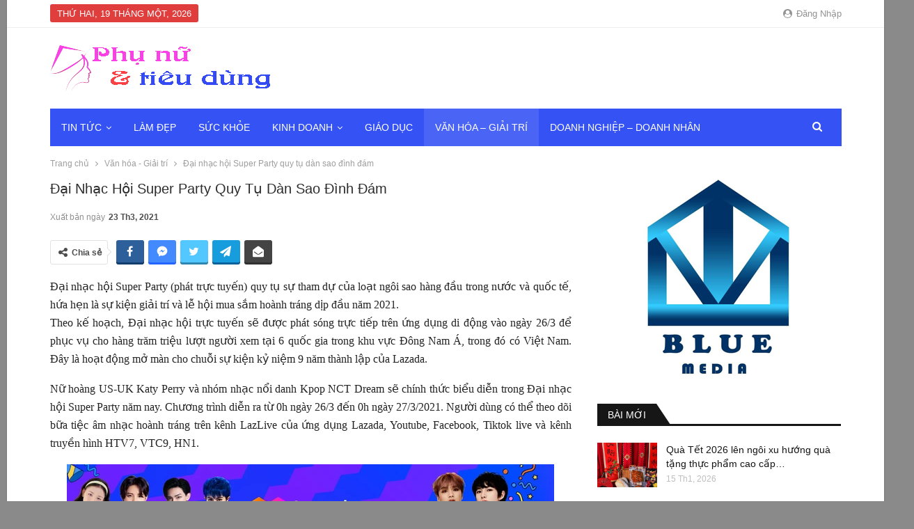

--- FILE ---
content_type: text/html; charset=UTF-8
request_url: https://phunuvatieudung.com/dai-nhac-hoi-super-party-quy-tu-dan-sao-dinh-dam/
body_size: 17150
content:
	<!DOCTYPE html>
		<!--[if IE 8]>
	<html class="ie ie8" lang="vi"> <![endif]-->
	<!--[if IE 9]>
	<html class="ie ie9" lang="vi"> <![endif]-->
	<!--[if gt IE 9]><!-->
<html lang="vi"> <!--<![endif]-->
	<head>
				<meta charset="UTF-8">
		<meta http-equiv="X-UA-Compatible" content="IE=edge">
		<meta name="viewport" content="width=device-width, initial-scale=1.0">
		<link rel="pingback" href="https://phunuvatieudung.com/xmlrpc.php"/>

		<title>Đại nhạc hội Super Party quy tụ dàn sao đình đám &#8211; Phụ Nữ &amp; Tiêu Dùng</title>
<meta name='robots' content='max-image-preview:large' />

<!-- Better Open Graph, Schema.org & Twitter Integration -->
<meta property="og:locale" content="vi"/>
<meta property="og:site_name" content="Phụ Nữ &amp; Tiêu Dùng"/>
<meta property="og:url" content="https://phunuvatieudung.com/dai-nhac-hoi-super-party-quy-tu-dan-sao-dinh-dam/"/>
<meta property="og:title" content="Đại nhạc hội Super Party quy tụ dàn sao đình đám"/>
<meta property="og:image" content="https://phunuvatieudung.com/wp-content/uploads/2021/03/nhac-1.jpg"/>
<meta property="article:section" content="Văn hóa - Giải trí"/>
<meta property="og:description" content="Đại nhạc hội Super Party (phát trực tuyến) quy tụ sự tham dự của loạt ngôi sao hàng đầu trong nước và quốc tế, hứa hẹn là sự kiện giải trí và lễ hội mua sắm hoành tráng dịp đầu năm 2021.Theo kế hoạch, Đại nhạc hội trực tuyến sẽ được phát sóng trực ti"/>
<meta property="og:type" content="article"/>
<meta name="twitter:card" content="summary"/>
<meta name="twitter:url" content="https://phunuvatieudung.com/dai-nhac-hoi-super-party-quy-tu-dan-sao-dinh-dam/"/>
<meta name="twitter:title" content="Đại nhạc hội Super Party quy tụ dàn sao đình đám"/>
<meta name="twitter:description" content="Đại nhạc hội Super Party (phát trực tuyến) quy tụ sự tham dự của loạt ngôi sao hàng đầu trong nước và quốc tế, hứa hẹn là sự kiện giải trí và lễ hội mua sắm hoành tráng dịp đầu năm 2021.Theo kế hoạch, Đại nhạc hội trực tuyến sẽ được phát sóng trực ti"/>
<meta name="twitter:image" content="https://phunuvatieudung.com/wp-content/uploads/2021/03/nhac-1.jpg"/>
<!-- / Better Open Graph, Schema.org & Twitter Integration. -->
<link rel='dns-prefetch' href='//fonts.googleapis.com' />
<link rel="alternate" type="application/rss+xml" title="Dòng thông tin Phụ Nữ &amp; Tiêu Dùng &raquo;" href="https://phunuvatieudung.com/feed/" />
<link rel="alternate" type="application/rss+xml" title="Phụ Nữ &amp; Tiêu Dùng &raquo; Dòng bình luận" href="https://phunuvatieudung.com/comments/feed/" />
<link rel="alternate" type="application/rss+xml" title="Phụ Nữ &amp; Tiêu Dùng &raquo; Đại nhạc hội Super Party quy tụ dàn sao đình đám Dòng bình luận" href="https://phunuvatieudung.com/dai-nhac-hoi-super-party-quy-tu-dan-sao-dinh-dam/feed/" />
<link rel="alternate" title="oNhúng (JSON)" type="application/json+oembed" href="https://phunuvatieudung.com/wp-json/oembed/1.0/embed?url=https%3A%2F%2Fphunuvatieudung.com%2Fdai-nhac-hoi-super-party-quy-tu-dan-sao-dinh-dam%2F" />
<link rel="alternate" title="oNhúng (XML)" type="text/xml+oembed" href="https://phunuvatieudung.com/wp-json/oembed/1.0/embed?url=https%3A%2F%2Fphunuvatieudung.com%2Fdai-nhac-hoi-super-party-quy-tu-dan-sao-dinh-dam%2F&#038;format=xml" />
<style id='wp-img-auto-sizes-contain-inline-css' type='text/css'>
img:is([sizes=auto i],[sizes^="auto," i]){contain-intrinsic-size:3000px 1500px}
/*# sourceURL=wp-img-auto-sizes-contain-inline-css */
</style>
<style id='wp-emoji-styles-inline-css' type='text/css'>

	img.wp-smiley, img.emoji {
		display: inline !important;
		border: none !important;
		box-shadow: none !important;
		height: 1em !important;
		width: 1em !important;
		margin: 0 0.07em !important;
		vertical-align: -0.1em !important;
		background: none !important;
		padding: 0 !important;
	}
/*# sourceURL=wp-emoji-styles-inline-css */
</style>
<style id='wp-block-library-inline-css' type='text/css'>
:root{--wp-block-synced-color:#7a00df;--wp-block-synced-color--rgb:122,0,223;--wp-bound-block-color:var(--wp-block-synced-color);--wp-editor-canvas-background:#ddd;--wp-admin-theme-color:#007cba;--wp-admin-theme-color--rgb:0,124,186;--wp-admin-theme-color-darker-10:#006ba1;--wp-admin-theme-color-darker-10--rgb:0,107,160.5;--wp-admin-theme-color-darker-20:#005a87;--wp-admin-theme-color-darker-20--rgb:0,90,135;--wp-admin-border-width-focus:2px}@media (min-resolution:192dpi){:root{--wp-admin-border-width-focus:1.5px}}.wp-element-button{cursor:pointer}:root .has-very-light-gray-background-color{background-color:#eee}:root .has-very-dark-gray-background-color{background-color:#313131}:root .has-very-light-gray-color{color:#eee}:root .has-very-dark-gray-color{color:#313131}:root .has-vivid-green-cyan-to-vivid-cyan-blue-gradient-background{background:linear-gradient(135deg,#00d084,#0693e3)}:root .has-purple-crush-gradient-background{background:linear-gradient(135deg,#34e2e4,#4721fb 50%,#ab1dfe)}:root .has-hazy-dawn-gradient-background{background:linear-gradient(135deg,#faaca8,#dad0ec)}:root .has-subdued-olive-gradient-background{background:linear-gradient(135deg,#fafae1,#67a671)}:root .has-atomic-cream-gradient-background{background:linear-gradient(135deg,#fdd79a,#004a59)}:root .has-nightshade-gradient-background{background:linear-gradient(135deg,#330968,#31cdcf)}:root .has-midnight-gradient-background{background:linear-gradient(135deg,#020381,#2874fc)}:root{--wp--preset--font-size--normal:16px;--wp--preset--font-size--huge:42px}.has-regular-font-size{font-size:1em}.has-larger-font-size{font-size:2.625em}.has-normal-font-size{font-size:var(--wp--preset--font-size--normal)}.has-huge-font-size{font-size:var(--wp--preset--font-size--huge)}.has-text-align-center{text-align:center}.has-text-align-left{text-align:left}.has-text-align-right{text-align:right}.has-fit-text{white-space:nowrap!important}#end-resizable-editor-section{display:none}.aligncenter{clear:both}.items-justified-left{justify-content:flex-start}.items-justified-center{justify-content:center}.items-justified-right{justify-content:flex-end}.items-justified-space-between{justify-content:space-between}.screen-reader-text{border:0;clip-path:inset(50%);height:1px;margin:-1px;overflow:hidden;padding:0;position:absolute;width:1px;word-wrap:normal!important}.screen-reader-text:focus{background-color:#ddd;clip-path:none;color:#444;display:block;font-size:1em;height:auto;left:5px;line-height:normal;padding:15px 23px 14px;text-decoration:none;top:5px;width:auto;z-index:100000}html :where(.has-border-color){border-style:solid}html :where([style*=border-top-color]){border-top-style:solid}html :where([style*=border-right-color]){border-right-style:solid}html :where([style*=border-bottom-color]){border-bottom-style:solid}html :where([style*=border-left-color]){border-left-style:solid}html :where([style*=border-width]){border-style:solid}html :where([style*=border-top-width]){border-top-style:solid}html :where([style*=border-right-width]){border-right-style:solid}html :where([style*=border-bottom-width]){border-bottom-style:solid}html :where([style*=border-left-width]){border-left-style:solid}html :where(img[class*=wp-image-]){height:auto;max-width:100%}:where(figure){margin:0 0 1em}html :where(.is-position-sticky){--wp-admin--admin-bar--position-offset:var(--wp-admin--admin-bar--height,0px)}@media screen and (max-width:600px){html :where(.is-position-sticky){--wp-admin--admin-bar--position-offset:0px}}

/*# sourceURL=wp-block-library-inline-css */
</style><style id='global-styles-inline-css' type='text/css'>
:root{--wp--preset--aspect-ratio--square: 1;--wp--preset--aspect-ratio--4-3: 4/3;--wp--preset--aspect-ratio--3-4: 3/4;--wp--preset--aspect-ratio--3-2: 3/2;--wp--preset--aspect-ratio--2-3: 2/3;--wp--preset--aspect-ratio--16-9: 16/9;--wp--preset--aspect-ratio--9-16: 9/16;--wp--preset--color--black: #000000;--wp--preset--color--cyan-bluish-gray: #abb8c3;--wp--preset--color--white: #ffffff;--wp--preset--color--pale-pink: #f78da7;--wp--preset--color--vivid-red: #cf2e2e;--wp--preset--color--luminous-vivid-orange: #ff6900;--wp--preset--color--luminous-vivid-amber: #fcb900;--wp--preset--color--light-green-cyan: #7bdcb5;--wp--preset--color--vivid-green-cyan: #00d084;--wp--preset--color--pale-cyan-blue: #8ed1fc;--wp--preset--color--vivid-cyan-blue: #0693e3;--wp--preset--color--vivid-purple: #9b51e0;--wp--preset--gradient--vivid-cyan-blue-to-vivid-purple: linear-gradient(135deg,rgb(6,147,227) 0%,rgb(155,81,224) 100%);--wp--preset--gradient--light-green-cyan-to-vivid-green-cyan: linear-gradient(135deg,rgb(122,220,180) 0%,rgb(0,208,130) 100%);--wp--preset--gradient--luminous-vivid-amber-to-luminous-vivid-orange: linear-gradient(135deg,rgb(252,185,0) 0%,rgb(255,105,0) 100%);--wp--preset--gradient--luminous-vivid-orange-to-vivid-red: linear-gradient(135deg,rgb(255,105,0) 0%,rgb(207,46,46) 100%);--wp--preset--gradient--very-light-gray-to-cyan-bluish-gray: linear-gradient(135deg,rgb(238,238,238) 0%,rgb(169,184,195) 100%);--wp--preset--gradient--cool-to-warm-spectrum: linear-gradient(135deg,rgb(74,234,220) 0%,rgb(151,120,209) 20%,rgb(207,42,186) 40%,rgb(238,44,130) 60%,rgb(251,105,98) 80%,rgb(254,248,76) 100%);--wp--preset--gradient--blush-light-purple: linear-gradient(135deg,rgb(255,206,236) 0%,rgb(152,150,240) 100%);--wp--preset--gradient--blush-bordeaux: linear-gradient(135deg,rgb(254,205,165) 0%,rgb(254,45,45) 50%,rgb(107,0,62) 100%);--wp--preset--gradient--luminous-dusk: linear-gradient(135deg,rgb(255,203,112) 0%,rgb(199,81,192) 50%,rgb(65,88,208) 100%);--wp--preset--gradient--pale-ocean: linear-gradient(135deg,rgb(255,245,203) 0%,rgb(182,227,212) 50%,rgb(51,167,181) 100%);--wp--preset--gradient--electric-grass: linear-gradient(135deg,rgb(202,248,128) 0%,rgb(113,206,126) 100%);--wp--preset--gradient--midnight: linear-gradient(135deg,rgb(2,3,129) 0%,rgb(40,116,252) 100%);--wp--preset--font-size--small: 13px;--wp--preset--font-size--medium: 20px;--wp--preset--font-size--large: 36px;--wp--preset--font-size--x-large: 42px;--wp--preset--spacing--20: 0.44rem;--wp--preset--spacing--30: 0.67rem;--wp--preset--spacing--40: 1rem;--wp--preset--spacing--50: 1.5rem;--wp--preset--spacing--60: 2.25rem;--wp--preset--spacing--70: 3.38rem;--wp--preset--spacing--80: 5.06rem;--wp--preset--shadow--natural: 6px 6px 9px rgba(0, 0, 0, 0.2);--wp--preset--shadow--deep: 12px 12px 50px rgba(0, 0, 0, 0.4);--wp--preset--shadow--sharp: 6px 6px 0px rgba(0, 0, 0, 0.2);--wp--preset--shadow--outlined: 6px 6px 0px -3px rgb(255, 255, 255), 6px 6px rgb(0, 0, 0);--wp--preset--shadow--crisp: 6px 6px 0px rgb(0, 0, 0);}:where(.is-layout-flex){gap: 0.5em;}:where(.is-layout-grid){gap: 0.5em;}body .is-layout-flex{display: flex;}.is-layout-flex{flex-wrap: wrap;align-items: center;}.is-layout-flex > :is(*, div){margin: 0;}body .is-layout-grid{display: grid;}.is-layout-grid > :is(*, div){margin: 0;}:where(.wp-block-columns.is-layout-flex){gap: 2em;}:where(.wp-block-columns.is-layout-grid){gap: 2em;}:where(.wp-block-post-template.is-layout-flex){gap: 1.25em;}:where(.wp-block-post-template.is-layout-grid){gap: 1.25em;}.has-black-color{color: var(--wp--preset--color--black) !important;}.has-cyan-bluish-gray-color{color: var(--wp--preset--color--cyan-bluish-gray) !important;}.has-white-color{color: var(--wp--preset--color--white) !important;}.has-pale-pink-color{color: var(--wp--preset--color--pale-pink) !important;}.has-vivid-red-color{color: var(--wp--preset--color--vivid-red) !important;}.has-luminous-vivid-orange-color{color: var(--wp--preset--color--luminous-vivid-orange) !important;}.has-luminous-vivid-amber-color{color: var(--wp--preset--color--luminous-vivid-amber) !important;}.has-light-green-cyan-color{color: var(--wp--preset--color--light-green-cyan) !important;}.has-vivid-green-cyan-color{color: var(--wp--preset--color--vivid-green-cyan) !important;}.has-pale-cyan-blue-color{color: var(--wp--preset--color--pale-cyan-blue) !important;}.has-vivid-cyan-blue-color{color: var(--wp--preset--color--vivid-cyan-blue) !important;}.has-vivid-purple-color{color: var(--wp--preset--color--vivid-purple) !important;}.has-black-background-color{background-color: var(--wp--preset--color--black) !important;}.has-cyan-bluish-gray-background-color{background-color: var(--wp--preset--color--cyan-bluish-gray) !important;}.has-white-background-color{background-color: var(--wp--preset--color--white) !important;}.has-pale-pink-background-color{background-color: var(--wp--preset--color--pale-pink) !important;}.has-vivid-red-background-color{background-color: var(--wp--preset--color--vivid-red) !important;}.has-luminous-vivid-orange-background-color{background-color: var(--wp--preset--color--luminous-vivid-orange) !important;}.has-luminous-vivid-amber-background-color{background-color: var(--wp--preset--color--luminous-vivid-amber) !important;}.has-light-green-cyan-background-color{background-color: var(--wp--preset--color--light-green-cyan) !important;}.has-vivid-green-cyan-background-color{background-color: var(--wp--preset--color--vivid-green-cyan) !important;}.has-pale-cyan-blue-background-color{background-color: var(--wp--preset--color--pale-cyan-blue) !important;}.has-vivid-cyan-blue-background-color{background-color: var(--wp--preset--color--vivid-cyan-blue) !important;}.has-vivid-purple-background-color{background-color: var(--wp--preset--color--vivid-purple) !important;}.has-black-border-color{border-color: var(--wp--preset--color--black) !important;}.has-cyan-bluish-gray-border-color{border-color: var(--wp--preset--color--cyan-bluish-gray) !important;}.has-white-border-color{border-color: var(--wp--preset--color--white) !important;}.has-pale-pink-border-color{border-color: var(--wp--preset--color--pale-pink) !important;}.has-vivid-red-border-color{border-color: var(--wp--preset--color--vivid-red) !important;}.has-luminous-vivid-orange-border-color{border-color: var(--wp--preset--color--luminous-vivid-orange) !important;}.has-luminous-vivid-amber-border-color{border-color: var(--wp--preset--color--luminous-vivid-amber) !important;}.has-light-green-cyan-border-color{border-color: var(--wp--preset--color--light-green-cyan) !important;}.has-vivid-green-cyan-border-color{border-color: var(--wp--preset--color--vivid-green-cyan) !important;}.has-pale-cyan-blue-border-color{border-color: var(--wp--preset--color--pale-cyan-blue) !important;}.has-vivid-cyan-blue-border-color{border-color: var(--wp--preset--color--vivid-cyan-blue) !important;}.has-vivid-purple-border-color{border-color: var(--wp--preset--color--vivid-purple) !important;}.has-vivid-cyan-blue-to-vivid-purple-gradient-background{background: var(--wp--preset--gradient--vivid-cyan-blue-to-vivid-purple) !important;}.has-light-green-cyan-to-vivid-green-cyan-gradient-background{background: var(--wp--preset--gradient--light-green-cyan-to-vivid-green-cyan) !important;}.has-luminous-vivid-amber-to-luminous-vivid-orange-gradient-background{background: var(--wp--preset--gradient--luminous-vivid-amber-to-luminous-vivid-orange) !important;}.has-luminous-vivid-orange-to-vivid-red-gradient-background{background: var(--wp--preset--gradient--luminous-vivid-orange-to-vivid-red) !important;}.has-very-light-gray-to-cyan-bluish-gray-gradient-background{background: var(--wp--preset--gradient--very-light-gray-to-cyan-bluish-gray) !important;}.has-cool-to-warm-spectrum-gradient-background{background: var(--wp--preset--gradient--cool-to-warm-spectrum) !important;}.has-blush-light-purple-gradient-background{background: var(--wp--preset--gradient--blush-light-purple) !important;}.has-blush-bordeaux-gradient-background{background: var(--wp--preset--gradient--blush-bordeaux) !important;}.has-luminous-dusk-gradient-background{background: var(--wp--preset--gradient--luminous-dusk) !important;}.has-pale-ocean-gradient-background{background: var(--wp--preset--gradient--pale-ocean) !important;}.has-electric-grass-gradient-background{background: var(--wp--preset--gradient--electric-grass) !important;}.has-midnight-gradient-background{background: var(--wp--preset--gradient--midnight) !important;}.has-small-font-size{font-size: var(--wp--preset--font-size--small) !important;}.has-medium-font-size{font-size: var(--wp--preset--font-size--medium) !important;}.has-large-font-size{font-size: var(--wp--preset--font-size--large) !important;}.has-x-large-font-size{font-size: var(--wp--preset--font-size--x-large) !important;}
/*# sourceURL=global-styles-inline-css */
</style>

<style id='classic-theme-styles-inline-css' type='text/css'>
/*! This file is auto-generated */
.wp-block-button__link{color:#fff;background-color:#32373c;border-radius:9999px;box-shadow:none;text-decoration:none;padding:calc(.667em + 2px) calc(1.333em + 2px);font-size:1.125em}.wp-block-file__button{background:#32373c;color:#fff;text-decoration:none}
/*# sourceURL=/wp-includes/css/classic-themes.min.css */
</style>
<link rel='stylesheet' id='bf-slick-css' href='https://phunuvatieudung.com/wp-content/themes/publisher/includes/libs/better-framework/assets/css/slick.min.css?ver=3.11.11' type='text/css' media='all' />
<link rel='stylesheet' id='pretty-photo-css' href='https://phunuvatieudung.com/wp-content/themes/publisher/includes/libs/better-framework/assets/css/pretty-photo.min.css?ver=3.11.11' type='text/css' media='all' />
<link rel='stylesheet' id='bs-icons-css' href='https://phunuvatieudung.com/wp-content/themes/publisher/includes/libs/better-framework/assets/css/bs-icons.css?ver=3.11.11' type='text/css' media='all' />
<link rel='stylesheet' id='theme-libs-css' href='https://phunuvatieudung.com/wp-content/themes/publisher/css/theme-libs.min.css?ver=7.9.0' type='text/css' media='all' />
<link rel='stylesheet' id='fontawesome-css' href='https://phunuvatieudung.com/wp-content/themes/publisher/includes/libs/better-framework/assets/css/font-awesome.min.css?ver=3.11.11' type='text/css' media='all' />
<link rel='stylesheet' id='publisher-css' href='https://phunuvatieudung.com/wp-content/themes/publisher/style-7.9.0.min.css?ver=7.9.0' type='text/css' media='all' />
<link rel='stylesheet' id='publisher-child-css' href='https://phunuvatieudung.com/wp-content/themes/publisher-child/style.css?ver=1.0.0' type='text/css' media='all' />
<link rel='stylesheet' id='better-framework-main-fonts-css' href='https://fonts.googleapis.com/css?family=Roboto+Slab:700&#038;display=swap' type='text/css' media='all' />
<link rel='stylesheet' id='publisher-theme-better-mag-css' href='https://phunuvatieudung.com/wp-content/themes/publisher/includes/styles/better-mag/style.min.css?ver=7.9.0' type='text/css' media='all' />
<script type="text/javascript" src="https://phunuvatieudung.com/wp-includes/js/jquery/jquery.min.js?ver=3.7.1" id="jquery-core-js"></script>
<script type="text/javascript" src="https://phunuvatieudung.com/wp-includes/js/jquery/jquery-migrate.min.js?ver=3.4.1" id="jquery-migrate-js"></script>
<script type="text/javascript" src="https://phunuvatieudung.com/wp-content/plugins/foxtool/link/index.js?ver=2.5.0" id="index-ft-js"></script>
<link rel="https://api.w.org/" href="https://phunuvatieudung.com/wp-json/" /><link rel="alternate" title="JSON" type="application/json" href="https://phunuvatieudung.com/wp-json/wp/v2/posts/4065" /><link rel="EditURI" type="application/rsd+xml" title="RSD" href="https://phunuvatieudung.com/xmlrpc.php?rsd" />
<meta name="generator" content="WordPress 6.9" />
<link rel="canonical" href="https://phunuvatieudung.com/dai-nhac-hoi-super-party-quy-tu-dan-sao-dinh-dam/" />
<link rel='shortlink' href='https://phunuvatieudung.com/?p=4065' />
<meta name="generator" content="Powered by WPBakery Page Builder - drag and drop page builder for WordPress."/>
<script type="application/ld+json">{
    "@context": "http://schema.org/",
    "@type": "Organization",
    "@id": "#organization",
    "logo": {
        "@type": "ImageObject",
        "url": "https://phunuvatieudung.com/wp-content/uploads/2021/03/LOGO-PHUNUVATIEUDUNG-SANG.png"
    },
    "url": "https://phunuvatieudung.com/",
    "name": "Ph\u1ee5 N\u1eef &amp; Ti\u00eau D\u00f9ng",
    "description": "Chia s\u1ebb nh\u1eefng th\u00f4ng tin hay v\u00e0 h\u1eefu \u00edch cho ch\u1ecb em ph\u1ee5 n\u1eef"
}</script>
<script type="application/ld+json">{
    "@context": "http://schema.org/",
    "@type": "WebSite",
    "name": "Ph\u1ee5 N\u1eef &amp; Ti\u00eau D\u00f9ng",
    "alternateName": "Chia s\u1ebb nh\u1eefng th\u00f4ng tin hay v\u00e0 h\u1eefu \u00edch cho ch\u1ecb em ph\u1ee5 n\u1eef",
    "url": "https://phunuvatieudung.com/"
}</script>
<script type="application/ld+json">{
    "@context": "http://schema.org/",
    "@type": "BlogPosting",
    "headline": "\u0110\u1ea1i nh\u1ea1c h\u1ed9i Super Party quy t\u1ee5 d\u00e0n sao \u0111\u00ecnh \u0111\u00e1m",
    "description": "\u0110\u1ea1i nh\u1ea1c h\u1ed9i Super Party (ph\u00e1t tr\u1ef1c tuy\u1ebfn) quy t\u1ee5 s\u1ef1 tham d\u1ef1 c\u1ee7a lo\u1ea1t ng\u00f4i sao h\u00e0ng \u0111\u1ea7u trong n\u01b0\u1edbc v\u00e0 qu\u1ed1c t\u1ebf, h\u1ee9a h\u1eb9n l\u00e0 s\u1ef1 ki\u1ec7n gi\u1ea3i tr\u00ed v\u00e0 l\u1ec5 h\u1ed9i mua s\u1eafm ho\u00e0nh tr\u00e1ng d\u1ecbp \u0111\u1ea7u n\u0103m 2021.Theo k\u1ebf ho\u1ea1ch,\u00a0\u0110\u1ea1i nh\u1ea1c h\u1ed9i tr\u1ef1c tuy\u1ebfn s\u1ebd \u0111\u01b0\u1ee3c ph\u00e1t s\u00f3ng tr\u1ef1c ti",
    "datePublished": "2021-03-23",
    "dateModified": "2021-03-23",
    "author": {
        "@type": "Person",
        "@id": "#person-LanAnh",
        "name": "Lan Anh"
    },
    "image": "https://phunuvatieudung.com/wp-content/uploads/2021/03/nhac-1.jpg",
    "interactionStatistic": [
        {
            "@type": "InteractionCounter",
            "interactionType": "http://schema.org/CommentAction",
            "userInteractionCount": "0"
        }
    ],
    "publisher": {
        "@id": "#organization"
    },
    "mainEntityOfPage": "https://phunuvatieudung.com/dai-nhac-hoi-super-party-quy-tu-dan-sao-dinh-dam/"
}</script>
<link rel='stylesheet' id='7.9.0-1758946574' href='https://phunuvatieudung.com/wp-content/bs-booster-cache/ec009c7702a08306b21ec0bcb5bf6768.css' type='text/css' media='all' />
<link rel="icon" href="https://phunuvatieudung.com/wp-content/uploads/2021/03/favicon-bm.png" sizes="32x32" />
<link rel="icon" href="https://phunuvatieudung.com/wp-content/uploads/2021/03/favicon-bm.png" sizes="192x192" />
<link rel="apple-touch-icon" href="https://phunuvatieudung.com/wp-content/uploads/2021/03/favicon-bm.png" />
<meta name="msapplication-TileImage" content="https://phunuvatieudung.com/wp-content/uploads/2021/03/favicon-bm.png" />
<noscript><style> .wpb_animate_when_almost_visible { opacity: 1; }</style></noscript>	</head>

<body class="wp-singular post-template-default single single-post postid-4065 single-format-standard wp-theme-publisher wp-child-theme-publisher-child bs-theme bs-publisher bs-publisher-better-mag active-light-box ltr close-rh page-layout-2-col page-layout-2-col-right boxed main-menu-sticky main-menu-boxed active-ajax-search single-prim-cat-10 single-cat-10  wpb-js-composer js-comp-ver-6.5.0 vc_responsive bs-ll-d" dir="ltr">
		<div class="main-wrap content-main-wrap">
			<header id="header" class="site-header header-style-2 boxed" itemscope="itemscope" itemtype="https://schema.org/WPHeader">

		<section class="topbar topbar-style-1 hidden-xs hidden-xs">
	<div class="content-wrap">
		<div class="container">
			<div class="topbar-inner clearfix">

									<div class="section-links">
													<a class="topbar-sign-in "
							   data-toggle="modal" data-target="#bsLoginModal">
								<i class="fa fa-user-circle"></i> Đăng nhập							</a>

							<div class="modal sign-in-modal fade" id="bsLoginModal" tabindex="-1" role="dialog"
							     style="display: none">
								<div class="modal-dialog" role="document">
									<div class="modal-content">
											<span class="close-modal" data-dismiss="modal" aria-label="Close"><i
														class="fa fa-close"></i></span>
										<div class="modal-body">
											<div id="form_34805_" class="bs-shortcode bs-login-shortcode ">
		<div class="bs-login bs-type-login"  style="display:none">

					<div class="bs-login-panel bs-login-sign-panel bs-current-login-panel">
								<form name="loginform"
				      action="https://phunuvatieudung.com/wp-login.php" method="post">

					
					<div class="login-header">
						<span class="login-icon fa fa-user-circle main-color"></span>
						<p>Xin chào! Bạn đã đăng nhập thành công.</p>
					</div>
					
					<div class="login-field login-username">
						<input type="text" name="log" id="form_34805_user_login" class="input"
						       value="" size="20"
						       placeholder="Tên người dùng hoặc email..." required/>
					</div>

					<div class="login-field login-password">
						<input type="password" name="pwd" id="form_34805_user_pass"
						       class="input"
						       value="" size="20" placeholder="Mật khẩu..."
						       required/>
					</div>

					
					<div class="login-field">
						<a href="https://phunuvatieudung.com/wp-login.php?action=lostpassword&redirect_to=https%3A%2F%2Fphunuvatieudung.com%2Fdai-nhac-hoi-super-party-quy-tu-dan-sao-dinh-dam%2F"
						   class="go-reset-panel">Quên mật khẩu?</a>

													<span class="login-remember">
							<input class="remember-checkbox" name="rememberme" type="checkbox"
							       id="form_34805_rememberme"
							       value="forever"  />
							<label class="remember-label">Nhớ tài khoản</label>
						</span>
											</div>

					
					<div class="login-field login-submit">
						<input type="submit" name="wp-submit"
						       class="button-primary login-btn"
						       value="Đăng nhập"/>
						<input type="hidden" name="redirect_to" value="https://phunuvatieudung.com/dai-nhac-hoi-super-party-quy-tu-dan-sao-dinh-dam/"/>
					</div>

									</form>
			</div>

			<div class="bs-login-panel bs-login-reset-panel">

				<span class="go-login-panel"><i
							class="fa fa-angle-left"></i> Đăng nhập</span>

				<div class="bs-login-reset-panel-inner">
					<div class="login-header">
						<span class="login-icon fa fa-support"></span>
						<p>Khôi phục mật khẩu của bạn.</p>
						<p>Mật khẩu sẽ được gửi đến bạn bằng email.</p>
					</div>
										<form name="lostpasswordform" id="form_34805_lostpasswordform"
					      action="https://phunuvatieudung.com/wp-login.php?action=lostpassword"
					      method="post">

						<div class="login-field reset-username">
							<input type="text" name="user_login" class="input" value=""
							       placeholder="Tên người dùng hoặc email..."
							       required/>
						</div>

						
						<div class="login-field reset-submit">

							<input type="hidden" name="redirect_to" value=""/>
							<input type="submit" name="wp-submit" class="login-btn"
							       value="Gửi mật khẩu của tôi"/>

						</div>
					</form>
				</div>
			</div>
			</div>
	</div>
										</div>
									</div>
								</div>
							</div>
												</div>
				
				<div class="section-menu">
						<div id="menu-top" class="menu top-menu-wrapper" role="navigation" itemscope="itemscope" itemtype="https://schema.org/SiteNavigationElement">
		<nav class="top-menu-container">

			<ul id="top-navigation" class="top-menu menu clearfix bsm-pure">
									<li id="topbar-date" class="menu-item menu-item-date">
					<span
						class="topbar-date">Thứ hai, 19 Tháng Một, 2026</span>
					</li>
								</ul>

		</nav>
	</div>
				</div>
			</div>
		</div>
	</div>
</section>
		<div class="header-inner">
			<div class="content-wrap">
				<div class="container">
					<div class="row">
						<div class="row-height">
							<div class="logo-col col-xs-12">
								<div class="col-inside">
									<div id="site-branding" class="site-branding">
	<p  id="site-title" class="logo h1 img-logo">
	<a href="https://phunuvatieudung.com/" itemprop="url" rel="home">
					<img id="site-logo" src="https://phunuvatieudung.com/wp-content/uploads/2021/03/LOGO-PHUNUVATIEUDUNG-SANG.png"
			     alt="Phũ nữ và Tiêu dùng"  data-bsrjs="https://phunuvatieudung.com/wp-content/uploads/2021/03/LOGO-PHUNUVATIEUDUNG-SANG.png"  />

			<span class="site-title">Phũ nữ và Tiêu dùng - Chia sẻ những thông tin hay và hữu ích cho chị em phụ nữ</span>
				</a>
</p>
</div><!-- .site-branding -->
								</div>
							</div>
													</div>
					</div>
				</div>
			</div>
		</div>

		<div id="menu-main" class="menu main-menu-wrapper show-search-item menu-actions-btn-width-1" role="navigation" itemscope="itemscope" itemtype="https://schema.org/SiteNavigationElement">
	<div class="main-menu-inner">
		<div class="content-wrap">
			<div class="container">

				<nav class="main-menu-container">
					<ul id="main-navigation" class="main-menu menu bsm-pure clearfix">
						<li id="menu-item-142" class="menu-item menu-item-type-taxonomy menu-item-object-category menu-item-has-children menu-term-1 better-anim-shake menu-item-has-children menu-item-has-mega menu-item-mega-link-list menu-item-142"><a href="https://phunuvatieudung.com/category/tin-tuc/">Tin tức</a>
<!-- Mega Menu Start -->
	<div class="mega-menu mega-type-link-list">
		<ul class="mega-links">
				<li id="menu-item-132" class="menu-item menu-item-type-taxonomy menu-item-object-category menu-term-2 better-anim-fade menu-item-132"><a href="https://phunuvatieudung.com/category/doi-song/">Đời sống</a></li>
		</ul>
	</div>

<!-- Mega Menu End -->
</li>
<li id="menu-item-133" class="menu-item menu-item-type-taxonomy menu-item-object-category menu-term-3 better-anim-fade menu-item-133"><a href="https://phunuvatieudung.com/category/lam-dep/">Làm đẹp</a></li>
<li id="menu-item-131" class="menu-item menu-item-type-taxonomy menu-item-object-category menu-term-5 better-anim-fade menu-item-131"><a href="https://phunuvatieudung.com/category/suc-khoe/">Sức khỏe</a></li>
<li id="menu-item-134" class="menu-item menu-item-type-taxonomy menu-item-object-category menu-item-has-children menu-term-6 better-anim-fade menu-item-has-children menu-item-has-mega menu-item-mega-link-list menu-item-134"><a href="https://phunuvatieudung.com/category/kinh-doanh/">Kinh doanh</a>
<!-- Mega Menu Start -->
	<div class="mega-menu mega-type-link-list">
		<ul class="mega-links">
				<li id="menu-item-135" class="menu-item menu-item-type-taxonomy menu-item-object-category menu-term-4 better-anim-fade menu-item-135"><a href="https://phunuvatieudung.com/category/tieu-dung/">Tiêu dùng</a></li>
		</ul>
	</div>

<!-- Mega Menu End -->
</li>
<li id="menu-item-143" class="menu-item menu-item-type-taxonomy menu-item-object-category menu-term-9 better-anim-fade menu-item-143"><a href="https://phunuvatieudung.com/category/giao-duc/">Giáo dục</a></li>
<li id="menu-item-144" class="menu-item menu-item-type-taxonomy menu-item-object-category current-post-ancestor current-menu-parent current-post-parent menu-term-10 better-anim-fade menu-item-144"><a href="https://phunuvatieudung.com/category/van-hoa-giai-tri/">Văn hóa &#8211; Giải trí</a></li>
<li id="menu-item-145" class="menu-item menu-item-type-taxonomy menu-item-object-category menu-term-11 better-anim-fade menu-item-145"><a href="https://phunuvatieudung.com/category/doanh-nghiep-doanh-nhan/">Doanh nghiệp &#8211; Doanh nhân</a></li>
					</ul><!-- #main-navigation -->
											<div class="menu-action-buttons width-1">
															<div class="search-container close">
									<span class="search-handler"><i class="fa fa-search"></i></span>

									<div class="search-box clearfix">
										<form role="search" method="get" class="search-form clearfix" action="https://phunuvatieudung.com">
	<input type="search" class="search-field"
	       placeholder="Tìm kiếm..."
	       value="" name="s"
	       title="Tìm kiếm:"
	       autocomplete="off">
	<input type="submit" class="search-submit" value="Tìm kiếm">
</form><!-- .search-form -->
									</div>
								</div>
														</div>
										</nav><!-- .main-menu-container -->

			</div>
		</div>
	</div>
</div><!-- .menu -->
	</header><!-- .header -->
	<div class="rh-header clearfix dark deferred-block-exclude">
		<div class="rh-container clearfix">

			<div class="menu-container close">
				<span class="menu-handler"><span class="lines"></span></span>
			</div><!-- .menu-container -->

			<div class="logo-container rh-img-logo">
				<a href="https://phunuvatieudung.com/" itemprop="url" rel="home">
											<img src="https://phunuvatieudung.com/wp-content/uploads/2021/03/LOGO-PHUNUVATIEUDUNG-TOI.png"
						     alt="Phụ Nữ &amp; Tiêu Dùng"  data-bsrjs="https://phunuvatieudung.com/wp-content/uploads/2021/03/LOGO-PHUNUVATIEUDUNG-TOI.png"  />				</a>
			</div><!-- .logo-container -->
		</div><!-- .rh-container -->
	</div><!-- .rh-header -->
<nav role="navigation" aria-label="Breadcrumbs" class="bf-breadcrumb clearfix bc-top-style"><div class="container bf-breadcrumb-container"><ul class="bf-breadcrumb-items" itemscope itemtype="http://schema.org/BreadcrumbList"><meta name="numberOfItems" content="3" /><meta name="itemListOrder" content="Ascending" /><li itemprop="itemListElement" itemscope itemtype="http://schema.org/ListItem" class="bf-breadcrumb-item bf-breadcrumb-begin"><a itemprop="item" href="https://phunuvatieudung.com" rel="home"><span itemprop="name">Trang chủ</span></a><meta itemprop="position" content="1" /></li><li itemprop="itemListElement" itemscope itemtype="http://schema.org/ListItem" class="bf-breadcrumb-item"><a itemprop="item" href="https://phunuvatieudung.com/category/van-hoa-giai-tri/" ><span itemprop="name">Văn hóa - Giải trí</span></a><meta itemprop="position" content="2" /></li><li itemprop="itemListElement" itemscope itemtype="http://schema.org/ListItem" class="bf-breadcrumb-item bf-breadcrumb-end"><span itemprop="name">Đại nhạc hội Super Party quy tụ dàn sao đình đám</span><meta itemprop="item" content="https://phunuvatieudung.com/dai-nhac-hoi-super-party-quy-tu-dan-sao-dinh-dam/"/><meta itemprop="position" content="3" /></li></ul></div></nav><div class="content-wrap">
		<main id="content" class="content-container">

		<div class="container layout-2-col layout-2-col-1 layout-right-sidebar layout-bc-before post-template-10">

			<div class="row main-section">
										<div class="col-sm-8 content-column">
							<div class="single-container">
																<article id="post-4065" class="post-4065 post type-post status-publish format-standard has-post-thumbnail  category-van-hoa-giai-tri single-post-content">
									<div class="single-featured"></div>
																		<div class="post-header-inner">
										<div class="post-header-title">
																						<h1 class="single-post-title">
												<span class="post-title" itemprop="headline">Đại nhạc hội Super Party quy tụ dàn sao đình đám</span>
											</h1>
											<div class="post-meta single-post-meta">
				<span class="time"><time class="post-published updated"
			                         datetime="2021-03-23T15:47:41+07:00">Xuất bản ngày <b> 23 Th3, 2021</b></time></span>
			</div>
										</div>
									</div>
											<div class="post-share single-post-share top-share clearfix style-3">
			<div class="post-share-btn-group">
							</div>
						<div class="share-handler-wrap ">
				<span class="share-handler post-share-btn rank-default">
					<i class="bf-icon  fa fa-share-alt"></i>						<b class="text">Chia sẻ</b>
										</span>
				<span class="social-item facebook"><a href="https://www.facebook.com/sharer.php?u=https%3A%2F%2Fphunuvatieudung.com%2Fdai-nhac-hoi-super-party-quy-tu-dan-sao-dinh-dam%2F" target="_blank" rel="nofollow noreferrer" class="bs-button-el" onclick="window.open(this.href, 'share-facebook','left=50,top=50,width=600,height=320,toolbar=0'); return false;"><span class="icon"><i class="bf-icon fa fa-facebook"></i></span></a></span><span class="social-item facebook-messenger"><a href="https://www.facebook.com/dialog/send?link=https%3A%2F%2Fphunuvatieudung.com%2Fdai-nhac-hoi-super-party-quy-tu-dan-sao-dinh-dam%2F&app_id=521270401588372&redirect_uri=https%3A%2F%2Fphunuvatieudung.com%2Fdai-nhac-hoi-super-party-quy-tu-dan-sao-dinh-dam%2F" target="_blank" rel="nofollow noreferrer" class="bs-button-el" onclick="window.open(this.href, 'share-facebook-messenger','left=50,top=50,width=600,height=320,toolbar=0'); return false;"><span class="icon"><i class="bf-icon bsfi-facebook-messenger"></i></span></a></span><span class="social-item twitter"><a href="https://twitter.com/share?text=Đại nhạc hội Super Party quy tụ dàn sao đình đám&url=https%3A%2F%2Fphunuvatieudung.com%2Fdai-nhac-hoi-super-party-quy-tu-dan-sao-dinh-dam%2F" target="_blank" rel="nofollow noreferrer" class="bs-button-el" onclick="window.open(this.href, 'share-twitter','left=50,top=50,width=600,height=320,toolbar=0'); return false;"><span class="icon"><i class="bf-icon fa fa-twitter"></i></span></a></span><span class="social-item telegram"><a href="https://telegram.me/share/url?url=https%3A%2F%2Fphunuvatieudung.com%2Fdai-nhac-hoi-super-party-quy-tu-dan-sao-dinh-dam%2F&text=Đại nhạc hội Super Party quy tụ dàn sao đình đám" target="_blank" rel="nofollow noreferrer" class="bs-button-el" onclick="window.open(this.href, 'share-telegram','left=50,top=50,width=600,height=320,toolbar=0'); return false;"><span class="icon"><i class="bf-icon fa fa-send"></i></span></a></span><span class="social-item email"><a href="mailto:?subject=Đại nhạc hội Super Party quy tụ dàn sao đình đám&body=https%3A%2F%2Fphunuvatieudung.com%2Fdai-nhac-hoi-super-party-quy-tu-dan-sao-dinh-dam%2F" target="_blank" rel="nofollow noreferrer" class="bs-button-el" onclick="window.open(this.href, 'share-email','left=50,top=50,width=600,height=320,toolbar=0'); return false;"><span class="icon"><i class="bf-icon fa fa-envelope-open"></i></span></a></span></div>		</div>
											<div class="entry-content clearfix single-post-content">
										<div class="sapo-detail" style="text-align: justify;" data-role="sapo"><span style="font-size: 16px; font-family: 'times new roman', times, serif;">Đại nhạc hội Super Party (phát trực tuyến) quy tụ sự tham dự của loạt ngôi sao hàng đầu trong nước và quốc tế, hứa hẹn là sự kiện giải trí và lễ hội mua sắm hoành tráng dịp đầu năm 2021.</span></div>
<div class="relatednews" style="text-align: justify;"></div>
<div class="content-detail" data-role="content">
<p style="text-align: justify;"><span style="font-size: 16px; font-family: 'times new roman', times, serif;">Theo kế hoạch,<i> </i>Đại nhạc hội trực tuyến sẽ được phát sóng trực tiếp trên ứng dụng di động vào ngày 26/3 để phục vụ cho hàng trăm triệu lượt người xem tại 6 quốc gia trong khu vực Đông Nam Á, trong đó có Việt Nam. Đây là hoạt động mở màn cho chuỗi sự kiện kỷ niệm 9 năm thành lập của Lazada.</span></p>
<p style="text-align: justify;"><span style="font-size: 16px; font-family: 'times new roman', times, serif;">Nữ hoàng US-UK Katy Perry và nhóm nhạc nổi danh Kpop NCT Dream sẽ chính thức biểu diễn trong Đại nhạc hội Super Party năm nay. Chương trình diễn ra từ 0h ngày 26/3 đến 0h ngày 27/3/2021. Người dùng có thể theo dõi bữa tiệc âm nhạc hoành tráng trên kênh LazLive của ứng dụng Lazada, Youtube, Facebook, Tiktok live và kênh truyền hình HTV7, VTC9, HN1.</span></p>
<p style="text-align: justify;"><span style="font-size: 16px; font-family: 'times new roman', times, serif;"><img decoding="async" id="img_298281161033052160" class="lightbox-content aligncenter" title="Loạt &amp;quot;sao&amp;quot; hội ngộ tại Đại nhạc hội Super Party - Ảnh 1." src="https://phunuvietnam.mediacdn.vn/thumb_w/700/179072216278405120/2021/3/22/lazada-16163797705661095308404.jpg" alt="Loạt &amp;quot;sao&amp;quot; hội ngộ tại Đại nhạc hội Super Party - Ảnh 1." width="" height="" data-original="https://phunuvietnam.mediacdn.vn/179072216278405120/2021/3/22/lazada-16163797705661095308404.jpg" /></span></p>
<p style="text-align: justify;"><span style="font-size: 16px; font-family: 'times new roman', times, serif;">Trong khi đó tại Việt Nam, loạt nghệ sĩ tên tuổi cũng sẽ góp mặt tại chương trình như: Diễn viên &#8211; MC Trấn Thành, các ca sĩ: Hà Anh Tuấn, Đông Nhi, Đen, Hoàng Thuỳ Linh, Gil Lê, Erik, Min, Amee, Hoàng Dũng, Mỹ Anh, Kiên…, trình diễn tại sân khấu 360 độ hoành tráng.</span></p>
<p style="text-align: justify;"><span style="font-size: 16px; font-family: 'times new roman', times, serif;">Trong dịp này, Lazada áp dụng hàng loạt chương trình khuyến mãi tri ân khách hàng, ưu đãi giao hàng miễn phí toàn sàn và lần đầu ra mắt hình thức &#8220;voucher tích lũy&#8221;, giúp tiết kiệm chi phí mua sắm cho người dùng</span></p>
</div>
									</div>
											<div class="post-share single-post-share bottom-share clearfix style-3">
			<div class="post-share-btn-group">
							</div>
						<div class="share-handler-wrap ">
				<span class="share-handler post-share-btn rank-default">
					<i class="bf-icon  fa fa-share-alt"></i>						<b class="text">Chia sẻ</b>
										</span>
				<span class="social-item facebook has-title"><a href="https://www.facebook.com/sharer.php?u=https%3A%2F%2Fphunuvatieudung.com%2Fdai-nhac-hoi-super-party-quy-tu-dan-sao-dinh-dam%2F" target="_blank" rel="nofollow noreferrer" class="bs-button-el" onclick="window.open(this.href, 'share-facebook','left=50,top=50,width=600,height=320,toolbar=0'); return false;"><span class="icon"><i class="bf-icon fa fa-facebook"></i></span><span class="item-title">Facebook</span></a></span><span class="social-item facebook-messenger has-title"><a href="https://www.facebook.com/dialog/send?link=https%3A%2F%2Fphunuvatieudung.com%2Fdai-nhac-hoi-super-party-quy-tu-dan-sao-dinh-dam%2F&app_id=521270401588372&redirect_uri=https%3A%2F%2Fphunuvatieudung.com%2Fdai-nhac-hoi-super-party-quy-tu-dan-sao-dinh-dam%2F" target="_blank" rel="nofollow noreferrer" class="bs-button-el" onclick="window.open(this.href, 'share-facebook-messenger','left=50,top=50,width=600,height=320,toolbar=0'); return false;"><span class="icon"><i class="bf-icon bsfi-facebook-messenger"></i></span><span class="item-title">Facebook Messenger</span></a></span><span class="social-item twitter has-title"><a href="https://twitter.com/share?text=Đại nhạc hội Super Party quy tụ dàn sao đình đám&url=https%3A%2F%2Fphunuvatieudung.com%2Fdai-nhac-hoi-super-party-quy-tu-dan-sao-dinh-dam%2F" target="_blank" rel="nofollow noreferrer" class="bs-button-el" onclick="window.open(this.href, 'share-twitter','left=50,top=50,width=600,height=320,toolbar=0'); return false;"><span class="icon"><i class="bf-icon fa fa-twitter"></i></span><span class="item-title">Twitter</span></a></span><span class="social-item telegram has-title"><a href="https://telegram.me/share/url?url=https%3A%2F%2Fphunuvatieudung.com%2Fdai-nhac-hoi-super-party-quy-tu-dan-sao-dinh-dam%2F&text=Đại nhạc hội Super Party quy tụ dàn sao đình đám" target="_blank" rel="nofollow noreferrer" class="bs-button-el" onclick="window.open(this.href, 'share-telegram','left=50,top=50,width=600,height=320,toolbar=0'); return false;"><span class="icon"><i class="bf-icon fa fa-send"></i></span><span class="item-title">Telegram</span></a></span><span class="social-item email has-title"><a href="mailto:?subject=Đại nhạc hội Super Party quy tụ dàn sao đình đám&body=https%3A%2F%2Fphunuvatieudung.com%2Fdai-nhac-hoi-super-party-quy-tu-dan-sao-dinh-dam%2F" target="_blank" rel="nofollow noreferrer" class="bs-button-el" onclick="window.open(this.href, 'share-email','left=50,top=50,width=600,height=320,toolbar=0'); return false;"><span class="icon"><i class="bf-icon fa fa-envelope-open"></i></span><span class="item-title">E-mail</span></a></span></div>		</div>
										</article>
									<section class="next-prev-post clearfix">

					<div class="prev-post">
				<p class="pre-title heading-typo"><i
							class="fa fa-arrow-left"></i> Bài trước				</p>
				<p class="title heading-typo"><a href="https://phunuvatieudung.com/net-rieng-cua-non-la-binh-dinh/" rel="prev">Nét riêng của nón lá Bình Định</a></p>
			</div>
		
					<div class="next-post">
				<p class="pre-title heading-typo">Bài tiếp <i
							class="fa fa-arrow-right"></i></p>
				<p class="title heading-typo"><a href="https://phunuvatieudung.com/van-mai-huongvuot-qua-ton-thuong-va-khong-con-so-yeu-nua/" rel="next">Văn Mai Hương:Vượt qua tổn thương và không còn sợ yêu nữa</a></p>
			</div>
		
	</section>
							</div>
							<div class="post-related">

	<div class="section-heading sh-t6 sh-s3 multi-tab">

					<a href="#relatedposts_507951436_1" class="main-link active"
			   data-toggle="tab">
				<span
						class="h-text related-posts-heading">CÓ THỂ BẠN QUAN TÂM</span>
			</a>
			<a href="#relatedposts_507951436_2" class="other-link" data-toggle="tab"
			   data-deferred-event="shown.bs.tab"
			   data-deferred-init="relatedposts_507951436_2">
				<span
						class="h-text related-posts-heading">Thêm từ tác giả</span>
			</a>
		
	</div>

		<div class="tab-content">
		<div class="tab-pane bs-tab-anim bs-tab-animated active"
		     id="relatedposts_507951436_1">
			
					<div class="bs-pagination-wrapper main-term-none next_prev ">
			<div class="listing listing-thumbnail listing-tb-2 clearfix  scolumns-3 simple-grid include-last-mobile">
	<div  class="post-26170 type-post format-standard has-post-thumbnail   listing-item listing-item-thumbnail listing-item-tb-2 main-term-10">
<div class="item-inner clearfix">
			<div class="featured featured-type-featured-image">
						<a  title="Khoa Thời trang – Trường Đại học Mỹ thuật Công nghiệp tỏa sáng tại Aquafina Vietnam International Fashion Week 2025" style="background-image: url(https://phunuvatieudung.com/wp-content/uploads/2025/11/my-thuat-cong-nghiep.jpg);"					class="img-holder" href="https://phunuvatieudung.com/khoa-thoi-trang-truong-dai-hoc-my-thuat-cong-nghiep-toa-sang-tai-aquafina-vietnam-international-fashion-week-2025/"></a>
					</div>
	<p class="title">	<a class="post-url" href="https://phunuvatieudung.com/khoa-thoi-trang-truong-dai-hoc-my-thuat-cong-nghiep-toa-sang-tai-aquafina-vietnam-international-fashion-week-2025/" title="Khoa Thời trang – Trường Đại học Mỹ thuật Công nghiệp tỏa sáng tại Aquafina Vietnam International Fashion Week 2025">
			<span class="post-title">
				Khoa Thời trang – Trường Đại học Mỹ thuật Công nghiệp tỏa sáng tại Aquafina Vietnam&hellip;			</span>
	</a>
	</p></div>
</div >
<div  class="post-26166 type-post format-standard has-post-thumbnail   listing-item listing-item-thumbnail listing-item-tb-2 main-term-10">
<div class="item-inner clearfix">
			<div class="featured featured-type-featured-image">
						<a  title="Nghi Lễ Hầu Đồng &#8211; Di Sản Văn Hóa Tâm Linh Việt" style="background-image: url(https://phunuvatieudung.com/wp-content/uploads/2025/11/van-hoa.jpg);"					class="img-holder" href="https://phunuvatieudung.com/nghi-le-hau-dong-di-san-van-hoa-tam-linh-viet/"></a>
					</div>
	<p class="title">	<a class="post-url" href="https://phunuvatieudung.com/nghi-le-hau-dong-di-san-van-hoa-tam-linh-viet/" title="Nghi Lễ Hầu Đồng &#8211; Di Sản Văn Hóa Tâm Linh Việt">
			<span class="post-title">
				Nghi Lễ Hầu Đồng &#8211; Di Sản Văn Hóa Tâm Linh Việt			</span>
	</a>
	</p></div>
</div >
<div  class="post-26144 type-post format-standard has-post-thumbnail   listing-item listing-item-thumbnail listing-item-tb-2 main-term-10">
<div class="item-inner clearfix">
			<div class="featured featured-type-featured-image">
						<a  title="Lộ diện nhân vật đang được cộng đồng mạng tìm kiếm" style="background-image: url(https://phunuvatieudung.com/wp-content/uploads/2025/10/Thuy-Vi.jpg);"					class="img-holder" href="https://phunuvatieudung.com/lo-dien-nhan-vat-dang-duoc-cong-dong-mang-tim-kiem/"></a>
					</div>
	<p class="title">	<a class="post-url" href="https://phunuvatieudung.com/lo-dien-nhan-vat-dang-duoc-cong-dong-mang-tim-kiem/" title="Lộ diện nhân vật đang được cộng đồng mạng tìm kiếm">
			<span class="post-title">
				Lộ diện nhân vật đang được cộng đồng mạng tìm kiếm			</span>
	</a>
	</p></div>
</div >
<div  class="post-23896 type-post format-standard has-post-thumbnail   listing-item listing-item-thumbnail listing-item-tb-2 main-term-10">
<div class="item-inner clearfix">
			<div class="featured featured-type-featured-image">
						<a  title="Cốm mùa Thu thức quà đặc biệt của mùa thu Hà Nội" style="background-image: url(https://phunuvatieudung.com/wp-content/uploads/2022/05/5-copy-768x1024-1.jpg);"					class="img-holder" href="https://phunuvatieudung.com/com-mua-thu-thuc-qua-dac-biet-cua-mua-thu-ha-noi-2/"></a>
					</div>
	<p class="title">	<a class="post-url" href="https://phunuvatieudung.com/com-mua-thu-thuc-qua-dac-biet-cua-mua-thu-ha-noi-2/" title="Cốm mùa Thu thức quà đặc biệt của mùa thu Hà Nội">
			<span class="post-title">
				Cốm mùa Thu thức quà đặc biệt của mùa thu Hà Nội			</span>
	</a>
	</p></div>
</div >
	</div>
	
	</div><div class="bs-pagination bs-ajax-pagination next_prev main-term-none clearfix">
			<script>var bs_ajax_paginate_629063916 = '{"query":{"paginate":"next_prev","count":4,"post_type":"post","posts_per_page":4,"post__not_in":[4065],"ignore_sticky_posts":1,"post_status":["publish","private"],"category__in":[10],"_layout":{"state":"1|1|0","page":"2-col-right"}},"type":"wp_query","view":"Publisher::fetch_related_posts","current_page":1,"ajax_url":"\/wp-admin\/admin-ajax.php","remove_duplicates":"0","paginate":"next_prev","_layout":{"state":"1|1|0","page":"2-col-right"},"_bs_pagin_token":"7b1748b"}';</script>				<a class="btn-bs-pagination prev disabled" rel="prev" data-id="629063916"
				   title="Trước">
					<i class="fa fa-angle-left"
					   aria-hidden="true"></i> Trước				</a>
				<a  rel="next" class="btn-bs-pagination next"
				   data-id="629063916" title="Kế tiếp">
					Tiếp theo <i
							class="fa fa-angle-right" aria-hidden="true"></i>
				</a>
				</div>
		</div>

		<div class="tab-pane bs-tab-anim bs-tab-animated bs-deferred-container"
		     id="relatedposts_507951436_2">
					<div class="bs-pagination-wrapper main-term-none next_prev ">
				<div class="bs-deferred-load-wrapper" id="bsd_relatedposts_507951436_2">
			<script>var bs_deferred_loading_bsd_relatedposts_507951436_2 = '{"query":{"paginate":"next_prev","count":4,"author":12,"post_type":"post","_layout":{"state":"1|1|0","page":"2-col-right"}},"type":"wp_query","view":"Publisher::fetch_other_related_posts","current_page":1,"ajax_url":"\/wp-admin\/admin-ajax.php","remove_duplicates":"0","paginate":"next_prev","_layout":{"state":"1|1|0","page":"2-col-right"},"_bs_pagin_token":"319498d"}';</script>
		</div>
		
	</div>		</div>
	</div>
</div>
						</div><!-- .content-column -->
												<div class="col-sm-4 sidebar-column sidebar-column-primary">
							<aside id="sidebar-primary-sidebar" class="sidebar" role="complementary" aria-label="Primary Sidebar Sidebar" itemscope="itemscope" itemtype="https://schema.org/WPSideBar">
	<div id="btsdvqua-2" class=" h-ni w-nt primary-sidebar-widget widget widget_btsdvqua"><div class="btsdvqua btsdvqua-clearfix  btsdvqua-align-center btsdvqua-column-1"><div id="btsdvqua-3171-1865412704" class="btsdvqua-container btsdvqua-type-image " itemscope="" itemtype="https://schema.org/WPAdBlock" data-adid="3171" data-type="image"><a itemprop="url" class="btsdvqua-link" href="https://doanhnghiepvadoanhnhan.com/goi-dang-bai-truyen-thong-khong-gioi-han/" target="_blank" ><img class="btsdvqua-image" src="https://phunuvatieudung.com/wp-content/uploads/2021/03/blue-336x280-sidebar.jpg" alt="blue-336-280" /></a></div></div></div><div id="bs-thumbnail-listing-1-2" class=" h-ni w-t primary-sidebar-widget widget widget_bs-thumbnail-listing-1"><div class=" bs-listing bs-listing-listing-thumbnail-1 bs-listing-single-tab">		<p class="section-heading sh-t6 sh-s3 main-term-none">

		
							<span class="h-text main-term-none main-link">
						 BÀI MỚI					</span>
			
		
		</p>
			<div class="listing listing-thumbnail listing-tb-1 clearfix columns-1">
		<div class="post-26222 type-post format-standard has-post-thumbnail   listing-item listing-item-thumbnail listing-item-tb-1 main-term-2">
	<div class="item-inner clearfix">
					<div class="featured featured-type-featured-image">
				<a  title="Quà Tết 2026 lên ngôi xu hướng quà tặng thực phẩm cao cấp &#8211; Tảng sườn bò 12H ngày càng được quan tâm" style="background-image: url(https://phunuvatieudung.com/wp-content/uploads/2026/01/z7409172372087_259b27341a2e0cec522ee6a05b105cec.jpg);"						class="img-holder" href="https://phunuvatieudung.com/qua-tet-2026-len-ngoi-xu-huong-qua-tang-thuc-pham-cao-cap-tang-suon-bo-12h-ngay-cang-duoc-quan-tam/"></a>
							</div>
		<p class="title">		<a href="https://phunuvatieudung.com/qua-tet-2026-len-ngoi-xu-huong-qua-tang-thuc-pham-cao-cap-tang-suon-bo-12h-ngay-cang-duoc-quan-tam/" class="post-url post-title">
			Quà Tết 2026 lên ngôi xu hướng quà tặng thực phẩm cao cấp&hellip;		</a>
		</p>		<div class="post-meta">

							<span class="time"><time class="post-published updated"
				                         datetime="2026-01-15T15:32:36+07:00"> 15 Th1, 2026</time></span>
						</div>
			</div>
	</div >
	<div class="post-20685 type-post format-standard has-post-thumbnail   listing-item listing-item-thumbnail listing-item-tb-1 main-term-3">
	<div class="item-inner clearfix">
					<div class="featured featured-type-featured-image">
				<a  title="Gợi ý váy mùa đông đẹp, thời trang mà vẫn ấm áp cho chị em" style="background-image: url(https://phunuvatieudung.com/wp-content/uploads/2023/07/leha1-86x64.jpg);" data-bsrjs="https://phunuvatieudung.com/wp-content/uploads/2023/07/leha1-210x136.jpg"						class="img-holder" href="https://phunuvatieudung.com/goi-y-vay-mua-dong-dep-thoi-trang-ma-van-am-ap-cho-chi-em/"></a>
							</div>
		<p class="title">		<a href="https://phunuvatieudung.com/goi-y-vay-mua-dong-dep-thoi-trang-ma-van-am-ap-cho-chi-em/" class="post-url post-title">
			Gợi ý váy mùa đông đẹp, thời trang mà vẫn ấm áp cho chị em		</a>
		</p>		<div class="post-meta">

							<span class="time"><time class="post-published updated"
				                         datetime="2026-01-13T13:22:39+07:00"> 13 Th1, 2026</time></span>
						</div>
			</div>
	</div >
	<div class="post-24672 type-post format-standard has-post-thumbnail   listing-item listing-item-thumbnail listing-item-tb-1 main-term-2">
	<div class="item-inner clearfix">
					<div class="featured featured-type-featured-image">
				<a  title="Những loại hoa trồng trong nhà giúp giảm căng thẳng, mệt mỏi" style="background-image: url(https://phunuvatieudung.com/wp-content/uploads/2023/03/fxjm66gitmas0g90hjbiqsf2uooli8bo-86x64.jpg);" data-bsrjs="https://phunuvatieudung.com/wp-content/uploads/2023/03/fxjm66gitmas0g90hjbiqsf2uooli8bo-210x136.jpg"						class="img-holder" href="https://phunuvatieudung.com/nhung-loai-hoa-trong-trong-nha-giup-giam-cang-thang-met-moi/"></a>
							</div>
		<p class="title">		<a href="https://phunuvatieudung.com/nhung-loai-hoa-trong-trong-nha-giup-giam-cang-thang-met-moi/" class="post-url post-title">
			Những loại hoa trồng trong nhà giúp giảm căng thẳng, mệt mỏi		</a>
		</p>		<div class="post-meta">

							<span class="time"><time class="post-published updated"
				                         datetime="2026-01-13T10:06:53+07:00"> 13 Th1, 2026</time></span>
						</div>
			</div>
	</div >
	<div class="post-21064 type-post format-standard has-post-thumbnail   listing-item listing-item-thumbnail listing-item-tb-1 main-term-2">
	<div class="item-inner clearfix">
					<div class="featured featured-type-featured-image">
				<a  title="Các loài hoa đẹp nên trồng vào mùa đông" style="background-image: url(https://phunuvatieudung.com/wp-content/uploads/2024/01/nhung-loai-hoa-de-trong-de-song-vao-mua-dong-86x64.jpg);" data-bsrjs="https://phunuvatieudung.com/wp-content/uploads/2024/01/nhung-loai-hoa-de-trong-de-song-vao-mua-dong-210x136.jpg"						class="img-holder" href="https://phunuvatieudung.com/cac-loai-hoa-dep-nen-trong-vao-mua-dong/"></a>
							</div>
		<p class="title">		<a href="https://phunuvatieudung.com/cac-loai-hoa-dep-nen-trong-vao-mua-dong/" class="post-url post-title">
			Các loài hoa đẹp nên trồng vào mùa đông		</a>
		</p>		<div class="post-meta">

							<span class="time"><time class="post-published updated"
				                         datetime="2026-01-13T08:02:49+07:00"> 13 Th1, 2026</time></span>
						</div>
			</div>
	</div >
	<div class="post-21010 type-post format-standard has-post-thumbnail   listing-item listing-item-thumbnail listing-item-tb-1 main-term-4">
	<div class="item-inner clearfix">
					<div class="featured featured-type-featured-image">
				<a  title="Bí quyết giặt quần áo luôn sạch và thơm trong mùa đông." style="background-image: url(https://phunuvatieudung.com/wp-content/uploads/2023/08/cach-giu-quan-ao-mau-tuoi-tan-nhu-moi-1-e1692075742541-86x64.jpg);" data-bsrjs="https://phunuvatieudung.com/wp-content/uploads/2023/08/cach-giu-quan-ao-mau-tuoi-tan-nhu-moi-1-e1692075742541-210x136.jpg"						class="img-holder" href="https://phunuvatieudung.com/bi-quyet-giat-quan-ao-luon-sach-va-thom-trong-mua-dong/"></a>
							</div>
		<p class="title">		<a href="https://phunuvatieudung.com/bi-quyet-giat-quan-ao-luon-sach-va-thom-trong-mua-dong/" class="post-url post-title">
			Bí quyết giặt quần áo luôn sạch và thơm trong mùa đông.		</a>
		</p>		<div class="post-meta">

							<span class="time"><time class="post-published updated"
				                         datetime="2026-01-12T21:02:09+07:00"> 12 Th1, 2026</time></span>
						</div>
			</div>
	</div >
	</div>
	</div></div><div id="btsdvqua-3" class=" h-ni w-nt primary-sidebar-widget widget widget_btsdvqua"><div class="btsdvqua btsdvqua-clearfix  btsdvqua-align-center btsdvqua-column-1"></div></div><div id="bs-thumbnail-listing-3-2" class=" h-ni w-t primary-sidebar-widget widget widget_bs-thumbnail-listing-3"><div class=" bs-listing bs-listing-listing-thumbnail-3 bs-listing-single-tab">		<p class="section-heading sh-t6 sh-s3 main-term-none">

		
							<span class="h-text main-term-none main-link">
						 TIN NGẪU NHIÊN					</span>
			
		
		</p>
			<div class="listing listing-thumbnail listing-tb-3 clearfix columns-1">
	<div  class="post-21064 type-post format-standard has-post-thumbnail   listing-item listing-item-thumbnail listing-item-tb-3 main-term-2">
<div class="item-inner clearfix">
				<div class="featured featured-type-featured-image">
			<a  title="Các loài hoa đẹp nên trồng vào mùa đông" style="background-image: url(https://phunuvatieudung.com/wp-content/uploads/2024/01/nhung-loai-hoa-de-trong-de-song-vao-mua-dong-86x64.jpg);" data-bsrjs="https://phunuvatieudung.com/wp-content/uploads/2024/01/nhung-loai-hoa-de-trong-de-song-vao-mua-dong-210x136.jpg"					class="img-holder" href="https://phunuvatieudung.com/cac-loai-hoa-dep-nen-trong-vao-mua-dong/"></a>
					</div>
	<p class="title">	<a class="post-url" href="https://phunuvatieudung.com/cac-loai-hoa-dep-nen-trong-vao-mua-dong/" title="Các loài hoa đẹp nên trồng vào mùa đông">
		<span class="post-title">
			Các loài hoa đẹp nên trồng vào mùa đông		</span>
	</a>
	</p>		<div class="post-meta">

							<span class="time"><time class="post-published updated"
				                         datetime="2026-01-13T08:02:49+07:00"> 13 Th1, 2026</time></span>
						</div>
		</div>
</div >
<div  class="post-24672 type-post format-standard has-post-thumbnail   listing-item listing-item-thumbnail listing-item-tb-3 main-term-2">
<div class="item-inner clearfix">
				<div class="featured featured-type-featured-image">
			<a  title="Những loại hoa trồng trong nhà giúp giảm căng thẳng, mệt mỏi" style="background-image: url(https://phunuvatieudung.com/wp-content/uploads/2023/03/fxjm66gitmas0g90hjbiqsf2uooli8bo-86x64.jpg);" data-bsrjs="https://phunuvatieudung.com/wp-content/uploads/2023/03/fxjm66gitmas0g90hjbiqsf2uooli8bo-210x136.jpg"					class="img-holder" href="https://phunuvatieudung.com/nhung-loai-hoa-trong-trong-nha-giup-giam-cang-thang-met-moi/"></a>
					</div>
	<p class="title">	<a class="post-url" href="https://phunuvatieudung.com/nhung-loai-hoa-trong-trong-nha-giup-giam-cang-thang-met-moi/" title="Những loại hoa trồng trong nhà giúp giảm căng thẳng, mệt mỏi">
		<span class="post-title">
			Những loại hoa trồng trong nhà giúp giảm căng thẳng, mệt mỏi		</span>
	</a>
	</p>		<div class="post-meta">

							<span class="time"><time class="post-published updated"
				                         datetime="2026-01-13T10:06:53+07:00"> 13 Th1, 2026</time></span>
						</div>
		</div>
</div >
<div  class="post-26222 type-post format-standard has-post-thumbnail   listing-item listing-item-thumbnail listing-item-tb-3 main-term-2">
<div class="item-inner clearfix">
				<div class="featured featured-type-featured-image">
			<a  title="Quà Tết 2026 lên ngôi xu hướng quà tặng thực phẩm cao cấp &#8211; Tảng sườn bò 12H ngày càng được quan tâm" style="background-image: url(https://phunuvatieudung.com/wp-content/uploads/2026/01/z7409172372087_259b27341a2e0cec522ee6a05b105cec.jpg);"					class="img-holder" href="https://phunuvatieudung.com/qua-tet-2026-len-ngoi-xu-huong-qua-tang-thuc-pham-cao-cap-tang-suon-bo-12h-ngay-cang-duoc-quan-tam/"></a>
					</div>
	<p class="title">	<a class="post-url" href="https://phunuvatieudung.com/qua-tet-2026-len-ngoi-xu-huong-qua-tang-thuc-pham-cao-cap-tang-suon-bo-12h-ngay-cang-duoc-quan-tam/" title="Quà Tết 2026 lên ngôi xu hướng quà tặng thực phẩm cao cấp &#8211; Tảng sườn bò 12H ngày càng được quan tâm">
		<span class="post-title">
			Quà Tết 2026 lên ngôi xu hướng quà tặng thực phẩm cao cấp&hellip;		</span>
	</a>
	</p>		<div class="post-meta">

							<span class="time"><time class="post-published updated"
				                         datetime="2026-01-15T15:32:36+07:00"> 15 Th1, 2026</time></span>
						</div>
		</div>
</div >
<div  class="post-23874 type-post format-standard has-post-thumbnail   listing-item listing-item-thumbnail listing-item-tb-3 main-term-3">
<div class="item-inner clearfix">
				<div class="featured featured-type-featured-image">
			<a  title="Bí quyết để sở hữu làn da đẹp mùa thu đông" style="background-image: url(https://phunuvatieudung.com/wp-content/uploads/2022/09/5-bi-quyet-cham-soc-da-mua-thu-de-co-lan-da-dep_2022-08-31-115826-86x64.jpg);" data-bsrjs="https://phunuvatieudung.com/wp-content/uploads/2022/09/5-bi-quyet-cham-soc-da-mua-thu-de-co-lan-da-dep_2022-08-31-115826-210x136.jpg"					class="img-holder" href="https://phunuvatieudung.com/bi-quyet-de-so-huu-lan-da-dep-mua-thu-dong/"></a>
					</div>
	<p class="title">	<a class="post-url" href="https://phunuvatieudung.com/bi-quyet-de-so-huu-lan-da-dep-mua-thu-dong/" title="Bí quyết để sở hữu làn da đẹp mùa thu đông">
		<span class="post-title">
			Bí quyết để sở hữu làn da đẹp mùa thu đông		</span>
	</a>
	</p>		<div class="post-meta">

							<span class="time"><time class="post-published updated"
				                         datetime="2026-01-12T10:15:25+07:00"> 12 Th1, 2026</time></span>
						</div>
		</div>
</div >
<div  class="post-21010 type-post format-standard has-post-thumbnail   listing-item listing-item-thumbnail listing-item-tb-3 main-term-4">
<div class="item-inner clearfix">
				<div class="featured featured-type-featured-image">
			<a  title="Bí quyết giặt quần áo luôn sạch và thơm trong mùa đông." style="background-image: url(https://phunuvatieudung.com/wp-content/uploads/2023/08/cach-giu-quan-ao-mau-tuoi-tan-nhu-moi-1-e1692075742541-86x64.jpg);" data-bsrjs="https://phunuvatieudung.com/wp-content/uploads/2023/08/cach-giu-quan-ao-mau-tuoi-tan-nhu-moi-1-e1692075742541-210x136.jpg"					class="img-holder" href="https://phunuvatieudung.com/bi-quyet-giat-quan-ao-luon-sach-va-thom-trong-mua-dong/"></a>
					</div>
	<p class="title">	<a class="post-url" href="https://phunuvatieudung.com/bi-quyet-giat-quan-ao-luon-sach-va-thom-trong-mua-dong/" title="Bí quyết giặt quần áo luôn sạch và thơm trong mùa đông.">
		<span class="post-title">
			Bí quyết giặt quần áo luôn sạch và thơm trong mùa đông.		</span>
	</a>
	</p>		<div class="post-meta">

							<span class="time"><time class="post-published updated"
				                         datetime="2026-01-12T21:02:09+07:00"> 12 Th1, 2026</time></span>
						</div>
		</div>
</div >
	</div>
	</div></div><div id="btsdvqua-4" class=" h-ni w-nt primary-sidebar-widget widget widget_btsdvqua"><div class="btsdvqua btsdvqua-clearfix  btsdvqua-align-center btsdvqua-column-1"></div></div></aside>
						</div><!-- .primary-sidebar-column -->
									</div><!-- .main-section -->
		</div><!-- .layout-2-col -->

	</main><!-- main -->

	</div><!-- .content-wrap -->
	<footer id="site-footer" class="site-footer full-width">
		<div class="footer-widgets light-text">
	<div class="content-wrap">
		<div class="container">
			<div class="row">
										<div class="col-sm-4">
							<aside id="sidebar-footer-1" class="sidebar" role="complementary" aria-label="Chân trang - Cột 1 Sidebar" itemscope="itemscope" itemtype="https://schema.org/WPSideBar">
								<div id="custom_html-5" class="widget_text  h-ni w-nt footer-widget footer-column-1 widget widget_custom_html"><div class="textwidget custom-html-widget"><br/>
</div></div><div id="bs-about-2" class=" h-ni w-nt footer-widget footer-column-1 widget widget_bs-about"><div  class="bs-shortcode bs-about ">
		<h4 class="about-title">
						<img class="logo-image" src="https://phunuvatieudung.com/wp-content/uploads/2021/03/LOGO-PHUNUVATIEUDUNG-TOI.png"
				     alt="">
				</h4>
	<div class="about-text">
			</div>
	</div>
</div>							</aside>
						</div>
						<div class="col-sm-4">
							<aside id="sidebar-footer-2" class="sidebar" role="complementary" aria-label="Chân trang - Cột 2 Sidebar" itemscope="itemscope" itemtype="https://schema.org/WPSideBar">
								<div id="custom_html-2" class="widget_text  h-ni w-nt footer-widget footer-column-2 widget widget_custom_html"><div class="textwidget custom-html-widget"><p ><span style="font-family:Tahoma,Geneva,sans-serif;"><span style="color:#ffffff;"><span style="font-size:16px;">Trang thông tin điện tử tổng hợp phunuvatieudung.com <br/> Email: Bookingonline.pr@gmail.com <br/> Hotline: 0877.829.299</span></span></span></p>


</div></div>							</aside>
						</div>
						<div class="col-sm-4">
							<aside id="sidebar-footer-3" class="sidebar" role="complementary" aria-label="Footer - Column 3 Sidebar" itemscope="itemscope" itemtype="https://schema.org/WPSideBar">
								<div id="btsdvqua-5" class=" h-ni w-nt footer-widget footer-column-3 widget widget_btsdvqua"><div class="btsdvqua btsdvqua-clearfix  btsdvqua-align-center btsdvqua-column-1"></div></div>							</aside>
						</div>
									</div>
		</div>
	</div>
</div>
		<div class="copy-footer">
			<div class="content-wrap">
				<div class="container">
										<div class="row footer-copy-row">
						<div class="copy-1 col-lg-6 col-md-6 col-sm-6 col-xs-12">
							© 2026 - Phụ Nữ &amp; Tiêu Dùng. All Rights Reserved.						</div>
						<div class="copy-2 col-lg-6 col-md-6 col-sm-6 col-xs-12">
							Website Design: <a href="https://thich8.com/">Phụ Nữ & Tiêu Dùng</a>						</div>
					</div>
				</div>
			</div>
		</div>
	</footer><!-- .footer -->
		</div><!-- .main-wrap -->
			<span class="back-top"><i class="fa fa-arrow-up"></i></span>

<script type="speculationrules">
{"prefetch":[{"source":"document","where":{"and":[{"href_matches":"/*"},{"not":{"href_matches":["/wp-*.php","/wp-admin/*","/wp-content/uploads/*","/wp-content/*","/wp-content/plugins/*","/wp-content/themes/publisher-child/*","/wp-content/themes/publisher/*","/*\\?(.+)"]}},{"not":{"selector_matches":"a[rel~=\"nofollow\"]"}},{"not":{"selector_matches":".no-prefetch, .no-prefetch a"}}]},"eagerness":"conservative"}]}
</script>
<!-- Google tag (gtag.js) -->
<script async src="https://www.googletagmanager.com/gtag/js?id=G-EYM1EDH9XC"></script>
<script>
  window.dataLayer = window.dataLayer || [];
  function gtag(){dataLayer.push(arguments);}
  gtag('js', new Date());

  gtag('config', 'G-EYM1EDH9XC');
</script>		<div class="rh-cover noscroll gr-5 no-social-icon" >
			<span class="rh-close"></span>
			<div class="rh-panel rh-pm">
				<div class="rh-p-h">
											<span class="user-login">
													<span class="user-avatar user-avatar-icon"><i class="fa fa-user-circle"></i></span>
							Đăng nhập						</span>				</div>

				<div class="rh-p-b">
										<div class="rh-c-m clearfix"></div>

											<form role="search" method="get" class="search-form" action="https://phunuvatieudung.com">
							<input type="search" class="search-field"
							       placeholder="Tìm kiếm..."
							       value="" name="s"
							       title="Tìm kiếm:"
							       autocomplete="off">
							<input type="submit" class="search-submit" value="">
						</form>
										</div>
			</div>
							<div class="rh-panel rh-p-u">
					<div class="rh-p-h">
						<span class="rh-back-menu"><i></i></span>
					</div>

					<div class="rh-p-b">
						<div id="form_52639_" class="bs-shortcode bs-login-shortcode ">
		<div class="bs-login bs-type-login"  style="display:none">

					<div class="bs-login-panel bs-login-sign-panel bs-current-login-panel">
								<form name="loginform"
				      action="https://phunuvatieudung.com/wp-login.php" method="post">

					
					<div class="login-header">
						<span class="login-icon fa fa-user-circle main-color"></span>
						<p>Xin chào! Bạn đã đăng nhập thành công.</p>
					</div>
					
					<div class="login-field login-username">
						<input type="text" name="log" id="form_52639_user_login" class="input"
						       value="" size="20"
						       placeholder="Tên người dùng hoặc email..." required/>
					</div>

					<div class="login-field login-password">
						<input type="password" name="pwd" id="form_52639_user_pass"
						       class="input"
						       value="" size="20" placeholder="Mật khẩu..."
						       required/>
					</div>

					
					<div class="login-field">
						<a href="https://phunuvatieudung.com/wp-login.php?action=lostpassword&redirect_to=https%3A%2F%2Fphunuvatieudung.com%2Fdai-nhac-hoi-super-party-quy-tu-dan-sao-dinh-dam%2F"
						   class="go-reset-panel">Quên mật khẩu?</a>

													<span class="login-remember">
							<input class="remember-checkbox" name="rememberme" type="checkbox"
							       id="form_52639_rememberme"
							       value="forever"  />
							<label class="remember-label">Nhớ tài khoản</label>
						</span>
											</div>

					
					<div class="login-field login-submit">
						<input type="submit" name="wp-submit"
						       class="button-primary login-btn"
						       value="Đăng nhập"/>
						<input type="hidden" name="redirect_to" value="https://phunuvatieudung.com/dai-nhac-hoi-super-party-quy-tu-dan-sao-dinh-dam/"/>
					</div>

									</form>
			</div>

			<div class="bs-login-panel bs-login-reset-panel">

				<span class="go-login-panel"><i
							class="fa fa-angle-left"></i> Đăng nhập</span>

				<div class="bs-login-reset-panel-inner">
					<div class="login-header">
						<span class="login-icon fa fa-support"></span>
						<p>Khôi phục mật khẩu của bạn.</p>
						<p>Mật khẩu sẽ được gửi đến bạn bằng email.</p>
					</div>
										<form name="lostpasswordform" id="form_52639_lostpasswordform"
					      action="https://phunuvatieudung.com/wp-login.php?action=lostpassword"
					      method="post">

						<div class="login-field reset-username">
							<input type="text" name="user_login" class="input" value=""
							       placeholder="Tên người dùng hoặc email..."
							       required/>
						</div>

						
						<div class="login-field reset-submit">

							<input type="hidden" name="redirect_to" value=""/>
							<input type="submit" name="wp-submit" class="login-btn"
							       value="Gửi mật khẩu của tôi"/>

						</div>
					</form>
				</div>
			</div>
			</div>
	</div>					</div>
				</div>
						</div>
		<script type="text/javascript" id="publisher-theme-pagination-js-extra">
/* <![CDATA[ */
var bs_pagination_loc = {"loading":"\u003Cdiv class=\"bs-loading\"\u003E\u003Cdiv\u003E\u003C/div\u003E\u003Cdiv\u003E\u003C/div\u003E\u003Cdiv\u003E\u003C/div\u003E\u003Cdiv\u003E\u003C/div\u003E\u003Cdiv\u003E\u003C/div\u003E\u003Cdiv\u003E\u003C/div\u003E\u003Cdiv\u003E\u003C/div\u003E\u003Cdiv\u003E\u003C/div\u003E\u003Cdiv\u003E\u003C/div\u003E\u003C/div\u003E"};
//# sourceURL=publisher-theme-pagination-js-extra
/* ]]> */
</script>
<script type="text/javascript" src="https://phunuvatieudung.com/wp-content/themes/publisher/includes/libs/bs-theme-core/listing-pagin/assets/js/bs-ajax-pagination.min.js?ver=7.9.0" id="publisher-theme-pagination-js"></script>
<script type="text/javascript" src="https://phunuvatieudung.com/wp-content/themes/publisher/includes/libs/better-framework/assets/js/slick.min.js?ver=3.11.11" id="bf-slick-js"></script>
<script type="text/javascript" src="https://phunuvatieudung.com/wp-content/themes/publisher/includes/libs/better-framework/assets/js/element-query.min.js?ver=3.11.11" id="element-query-js"></script>
<script type="text/javascript" src="https://phunuvatieudung.com/wp-content/themes/publisher/js/theme-libs.min.js?ver=7.9.0" id="theme-libs-js"></script>
<script type="text/javascript" src="https://phunuvatieudung.com/wp-content/themes/publisher/includes/libs/better-framework/assets/js/pretty-photo.min.js?ver=3.11.11" id="pretty-photo-js"></script>
<script type="text/javascript" id="publisher-js-extra">
/* <![CDATA[ */
var publisher_theme_global_loc = {"page":{"boxed":"boxed"},"header":{"style":"style-2","boxed":"boxed"},"ajax_url":"https://phunuvatieudung.com/wp-admin/admin-ajax.php","loading":"\u003Cdiv class=\"bs-loading\"\u003E\u003Cdiv\u003E\u003C/div\u003E\u003Cdiv\u003E\u003C/div\u003E\u003Cdiv\u003E\u003C/div\u003E\u003Cdiv\u003E\u003C/div\u003E\u003Cdiv\u003E\u003C/div\u003E\u003Cdiv\u003E\u003C/div\u003E\u003Cdiv\u003E\u003C/div\u003E\u003Cdiv\u003E\u003C/div\u003E\u003Cdiv\u003E\u003C/div\u003E\u003C/div\u003E","translations":{"tabs_all":"T\u1ea5t c\u1ea3 c\u00e1c","tabs_more":"Th\u00eam menu","lightbox_expand":"M\u1edf r\u1ed9ng h\u00ecnh \u1ea3nh","lightbox_close":"\u0110\u00f3ng"},"lightbox":{"not_classes":""},"main_menu":{"more_menu":"enable"},"top_menu":{"more_menu":"enable"},"skyscraper":{"sticky_gap":30,"sticky":true,"position":""},"share":{"more":true},"refresh_googletagads":"1","get_locale":"vi","notification":{"subscribe_msg":"B\u1eb1ng c\u00e1ch nh\u1ea5p v\u00e0o n\u00fat \u0111\u0103ng k\u00fd, b\u1ea1n s\u1ebd kh\u00f4ng bao gi\u1edd b\u1ecf l\u1ee1 c\u00e1c b\u00e0i vi\u1ebft m\u1edbi!","subscribed_msg":"B\u1ea1n \u0111\u00e3 \u0111\u0103ng k\u00fd nh\u1eadn th\u00f4ng b\u00e1o","subscribe_btn":"\u0110\u0103ng k\u00fd","subscribed_btn":"Kh\u00f4ng \u0111\u0103ng k\u00fd"}};
var publisher_theme_ajax_search_loc = {"ajax_url":"https://phunuvatieudung.com/wp-admin/admin-ajax.php","previewMarkup":"\u003Cdiv class=\"ajax-search-results-wrapper ajax-search-no-product ajax-search-fullwidth\"\u003E\n\t\u003Cdiv class=\"ajax-search-results\"\u003E\n\t\t\u003Cdiv class=\"ajax-ajax-posts-list\"\u003E\n\t\t\t\u003Cdiv class=\"clean-title heading-typo\"\u003E\n\t\t\t\t\u003Cspan\u003Eb\u00e0i vi\u1ebft\u003C/span\u003E\n\t\t\t\u003C/div\u003E\n\t\t\t\u003Cdiv class=\"posts-lists\" data-section-name=\"posts\"\u003E\u003C/div\u003E\n\t\t\u003C/div\u003E\n\t\t\u003Cdiv class=\"ajax-taxonomy-list\"\u003E\n\t\t\t\u003Cdiv class=\"ajax-categories-columns\"\u003E\n\t\t\t\t\u003Cdiv class=\"clean-title heading-typo\"\u003E\n\t\t\t\t\t\u003Cspan\u003ETh\u1ec3 lo\u1ea1i\u003C/span\u003E\n\t\t\t\t\u003C/div\u003E\n\t\t\t\t\u003Cdiv class=\"posts-lists\" data-section-name=\"categories\"\u003E\u003C/div\u003E\n\t\t\t\u003C/div\u003E\n\t\t\t\u003Cdiv class=\"ajax-tags-columns\"\u003E\n\t\t\t\t\u003Cdiv class=\"clean-title heading-typo\"\u003E\n\t\t\t\t\t\u003Cspan\u003Eth\u1ebb\u003C/span\u003E\n\t\t\t\t\u003C/div\u003E\n\t\t\t\t\u003Cdiv class=\"posts-lists\" data-section-name=\"tags\"\u003E\u003C/div\u003E\n\t\t\t\u003C/div\u003E\n\t\t\u003C/div\u003E\n\t\u003C/div\u003E\n\u003C/div\u003E","full_width":"1"};
//# sourceURL=publisher-js-extra
/* ]]> */
</script>
<script type="text/javascript" src="https://phunuvatieudung.com/wp-content/themes/publisher/js/theme.min.js?ver=7.9.0" id="publisher-js"></script>
<script type="text/javascript" src="https://phunuvatieudung.com/wp-includes/js/comment-reply.min.js?ver=6.9" id="comment-reply-js" async="async" data-wp-strategy="async" fetchpriority="low"></script>
<script type="text/javascript" src="https://phunuvatieudung.com/wp-content/plugins/better-adsmanager/js/advertising.min.js?ver=1.20.3" id="better-advertising-js"></script>
<script id="wp-emoji-settings" type="application/json">
{"baseUrl":"https://s.w.org/images/core/emoji/17.0.2/72x72/","ext":".png","svgUrl":"https://s.w.org/images/core/emoji/17.0.2/svg/","svgExt":".svg","source":{"concatemoji":"https://phunuvatieudung.com/wp-includes/js/wp-emoji-release.min.js?ver=6.9"}}
</script>
<script type="module">
/* <![CDATA[ */
/*! This file is auto-generated */
const a=JSON.parse(document.getElementById("wp-emoji-settings").textContent),o=(window._wpemojiSettings=a,"wpEmojiSettingsSupports"),s=["flag","emoji"];function i(e){try{var t={supportTests:e,timestamp:(new Date).valueOf()};sessionStorage.setItem(o,JSON.stringify(t))}catch(e){}}function c(e,t,n){e.clearRect(0,0,e.canvas.width,e.canvas.height),e.fillText(t,0,0);t=new Uint32Array(e.getImageData(0,0,e.canvas.width,e.canvas.height).data);e.clearRect(0,0,e.canvas.width,e.canvas.height),e.fillText(n,0,0);const a=new Uint32Array(e.getImageData(0,0,e.canvas.width,e.canvas.height).data);return t.every((e,t)=>e===a[t])}function p(e,t){e.clearRect(0,0,e.canvas.width,e.canvas.height),e.fillText(t,0,0);var n=e.getImageData(16,16,1,1);for(let e=0;e<n.data.length;e++)if(0!==n.data[e])return!1;return!0}function u(e,t,n,a){switch(t){case"flag":return n(e,"\ud83c\udff3\ufe0f\u200d\u26a7\ufe0f","\ud83c\udff3\ufe0f\u200b\u26a7\ufe0f")?!1:!n(e,"\ud83c\udde8\ud83c\uddf6","\ud83c\udde8\u200b\ud83c\uddf6")&&!n(e,"\ud83c\udff4\udb40\udc67\udb40\udc62\udb40\udc65\udb40\udc6e\udb40\udc67\udb40\udc7f","\ud83c\udff4\u200b\udb40\udc67\u200b\udb40\udc62\u200b\udb40\udc65\u200b\udb40\udc6e\u200b\udb40\udc67\u200b\udb40\udc7f");case"emoji":return!a(e,"\ud83e\u1fac8")}return!1}function f(e,t,n,a){let r;const o=(r="undefined"!=typeof WorkerGlobalScope&&self instanceof WorkerGlobalScope?new OffscreenCanvas(300,150):document.createElement("canvas")).getContext("2d",{willReadFrequently:!0}),s=(o.textBaseline="top",o.font="600 32px Arial",{});return e.forEach(e=>{s[e]=t(o,e,n,a)}),s}function r(e){var t=document.createElement("script");t.src=e,t.defer=!0,document.head.appendChild(t)}a.supports={everything:!0,everythingExceptFlag:!0},new Promise(t=>{let n=function(){try{var e=JSON.parse(sessionStorage.getItem(o));if("object"==typeof e&&"number"==typeof e.timestamp&&(new Date).valueOf()<e.timestamp+604800&&"object"==typeof e.supportTests)return e.supportTests}catch(e){}return null}();if(!n){if("undefined"!=typeof Worker&&"undefined"!=typeof OffscreenCanvas&&"undefined"!=typeof URL&&URL.createObjectURL&&"undefined"!=typeof Blob)try{var e="postMessage("+f.toString()+"("+[JSON.stringify(s),u.toString(),c.toString(),p.toString()].join(",")+"));",a=new Blob([e],{type:"text/javascript"});const r=new Worker(URL.createObjectURL(a),{name:"wpTestEmojiSupports"});return void(r.onmessage=e=>{i(n=e.data),r.terminate(),t(n)})}catch(e){}i(n=f(s,u,c,p))}t(n)}).then(e=>{for(const n in e)a.supports[n]=e[n],a.supports.everything=a.supports.everything&&a.supports[n],"flag"!==n&&(a.supports.everythingExceptFlag=a.supports.everythingExceptFlag&&a.supports[n]);var t;a.supports.everythingExceptFlag=a.supports.everythingExceptFlag&&!a.supports.flag,a.supports.everything||((t=a.source||{}).concatemoji?r(t.concatemoji):t.wpemoji&&t.twemoji&&(r(t.twemoji),r(t.wpemoji)))});
//# sourceURL=https://phunuvatieudung.com/wp-includes/js/wp-emoji-loader.min.js
/* ]]> */
</script>

<script>
var btsdvqua=function(t){"use strict";return{init:function(){0==btsdvqua.ads_state()&&btsdvqua.blocked_ads_fallback()},ads_state:function(){return void 0!==window.better_ads_adblock},blocked_ads_fallback:function(){var a=[];t(".btsdvqua-container").each(function(){if("image"==t(this).data("type"))return 0;a.push({element_id:t(this).attr("id"),ad_id:t(this).data("adid")})}),a.length<1||jQuery.ajax({url:'https://phunuvatieudung.com/wp-admin/admin-ajax.php',type:"POST",data:{action:"better_ads_manager_blocked_fallback",ads:a},success:function(a){var e=JSON.parse(a);t.each(e.ads,function(a,e){t("#"+e.element_id).html(e.code)})}})}}}(jQuery);jQuery(document).ready(function(){btsdvqua.init()});

</script>

</body>
</html>